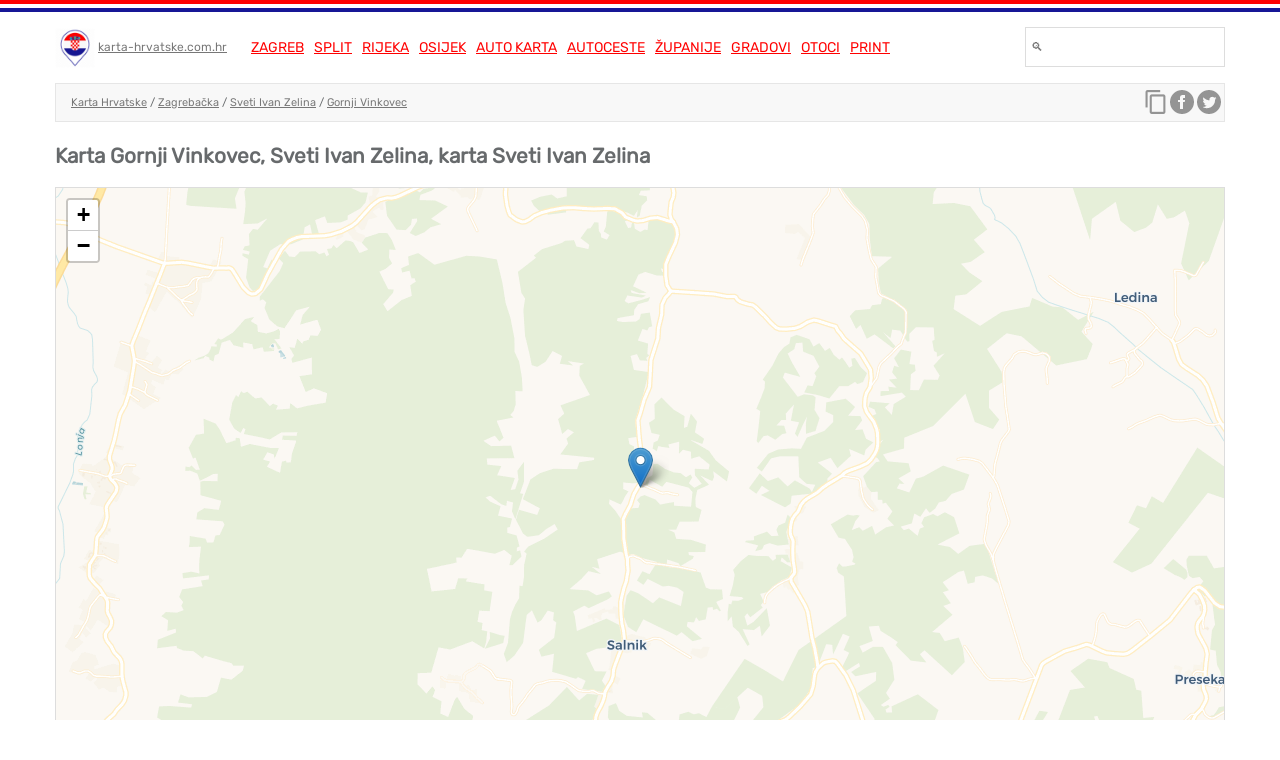

--- FILE ---
content_type: text/html; charset=utf-8
request_url: https://www.google.com/recaptcha/api2/aframe
body_size: 268
content:
<!DOCTYPE HTML><html><head><meta http-equiv="content-type" content="text/html; charset=UTF-8"></head><body><script nonce="ahYV6PVv0DC6VtRGk2hYQQ">/** Anti-fraud and anti-abuse applications only. See google.com/recaptcha */ try{var clients={'sodar':'https://pagead2.googlesyndication.com/pagead/sodar?'};window.addEventListener("message",function(a){try{if(a.source===window.parent){var b=JSON.parse(a.data);var c=clients[b['id']];if(c){var d=document.createElement('img');d.src=c+b['params']+'&rc='+(localStorage.getItem("rc::a")?sessionStorage.getItem("rc::b"):"");window.document.body.appendChild(d);sessionStorage.setItem("rc::e",parseInt(sessionStorage.getItem("rc::e")||0)+1);localStorage.setItem("rc::h",'1770112876970');}}}catch(b){}});window.parent.postMessage("_grecaptcha_ready", "*");}catch(b){}</script></body></html>

--- FILE ---
content_type: text/plain
request_url: https://www.google-analytics.com/j/collect?v=1&_v=j102&a=885067577&t=pageview&_s=1&dl=https%3A%2F%2Fkarta-hrvatske.com.hr%2Fgornji-vinkovec-sveti-ivan-zelina&ul=en-us%40posix&dt=Gornji%20Vinkovec%2C%20Sveti%20Ivan%20Zelina%20-%20Karta%20Hrvatske&sr=1280x720&vp=1280x720&_u=YEBAAEABAAAAACAAI~&jid=1207542261&gjid=899640973&cid=699958324.1770112876&tid=UA-38875666-1&_gid=29222403.1770112876&_r=1&_slc=1&gtm=45He61u1n71K9XNZKv6585557za200zd6585557&gcd=13l3l3l3l1l1&dma=0&tag_exp=103116026~103200004~104527907~104528500~104684208~104684211~115495939~115616985~115938465~115938469~116185181~116185182~116988316~117025849~117041587&z=44113041
body_size: -452
content:
2,cG-Q182H622JZ